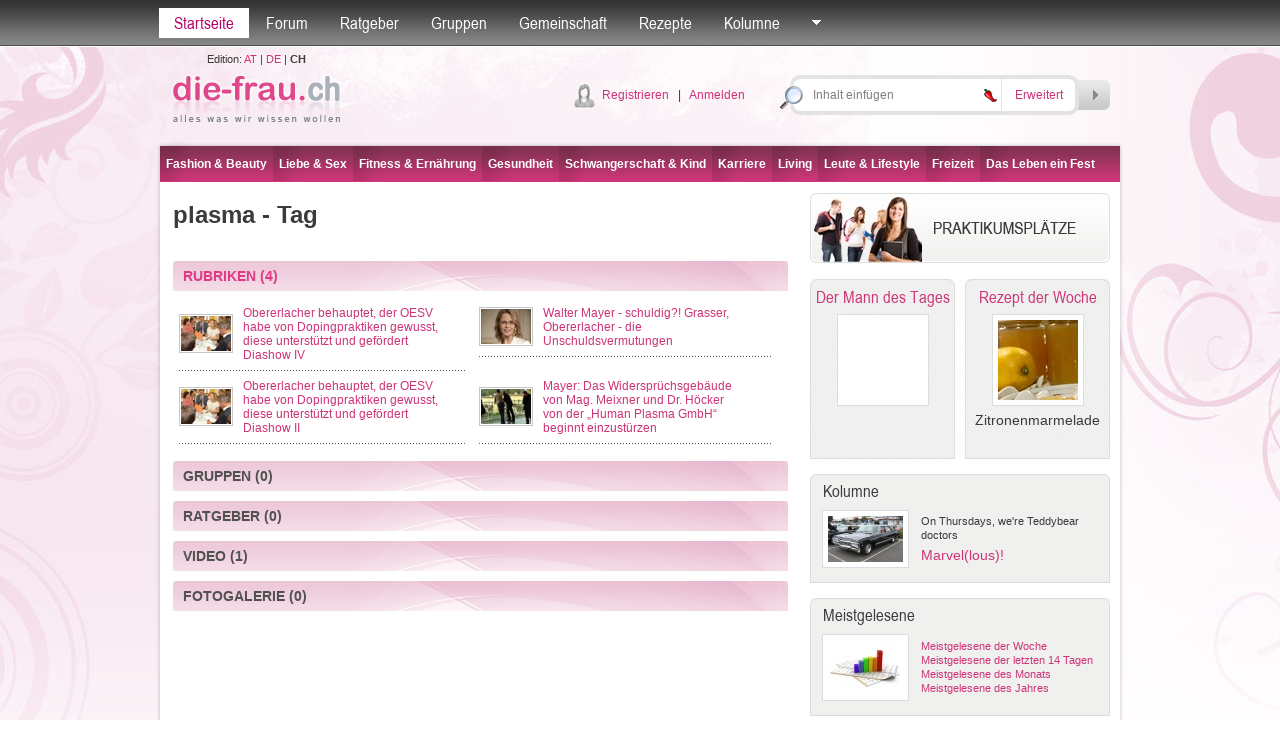

--- FILE ---
content_type: text/html; charset=utf-8
request_url: http://die-frau.ch/tag/plasma/8/1/6430
body_size: 55720
content:

<!DOCTYPE html PUBLIC "-//W3C//DTD XHTML 1.0 Transitional//EN" "http://www.w3.org/TR/xhtml1/DTD/xhtml1-transitional.dtd">

<html xmlns="http://www.w3.org/1999/xhtml">
<head id="Head1"><title>
	
plasma - Tag
-
die-frau.ch

</title>
<meta name="description" content="plasma, gekennzeichnet durch Tags, gekennzeichnete Artikel, Ratschläge aus der Beratungsstelle, nützliche Gruppen" />
<meta name="keywords" content="plasma, Artikel, Gruppen " />
<meta name="robots" content="all" /><meta name="author" content="search engines submission" /><meta http-equiv="Pragma" content="no-cache" /><meta http-equiv="no-cache" /><meta http-equiv="Expires" content="-1" /><meta http-equiv="Cache-Control" content="no-cache" /><link rel="stylesheet" href="/default.css?datum=&lt;%=now%>" type="text/css" /><link rel="stylesheet" href="/webfontkit/stylesheet.css?datum=&lt;%=now%>" type="text/css" charset="utf-8" /><link rel="shortcut icon" href="/favicon.ico" /><script type="text/javascript" src="/js/general.js"></script>
<script type="text/javascript" src="/js/swfobject3.js"></script>
<!--[if IE 6]>
<script src="/js/pngfix0.8a.js"></script>
<script>
  DD_belatedPNG.fix('img, input, div, td');
</script>
<![endif]-->

<!-- (C)2000-2007 Gemius SA - gemiusAudience / zena.hr / Pocetna -->
<script type="text/javascript">
var pp_gemius_identifier = new String('.XpLcGc5PAJlHBIFaIu4Ercc7zYkQlu1yK5Q0vyF.ab.n7');
</script>
<script type="text/javascript" src="http://www.die-frau.ch/xgemius.js"></script>
</head>
<body>
<form method="post" action="./6430?mode=tag&amp;ID=6430&amp;page=1&amp;type=8" onsubmit="javascript:return WebForm_OnSubmit();" id="form1">
<div class="aspNetHidden">
<input type="hidden" name="top1_ScriptManager1_HiddenField" id="top1_ScriptManager1_HiddenField" value="" />
<input type="hidden" name="__EVENTTARGET" id="__EVENTTARGET" value="" />
<input type="hidden" name="__EVENTARGUMENT" id="__EVENTARGUMENT" value="" />
<input type="hidden" name="__VIEWSTATE" id="__VIEWSTATE" value="/[base64]/Zv2PARBM7G9/UVYHcnFY62vB1n69Sg9uQqzrph7Y=" />
</div>

<script type="text/javascript">
//<![CDATA[
var theForm = document.forms['form1'];
if (!theForm) {
    theForm = document.form1;
}
function __doPostBack(eventTarget, eventArgument) {
    if (!theForm.onsubmit || (theForm.onsubmit() != false)) {
        theForm.__EVENTTARGET.value = eventTarget;
        theForm.__EVENTARGUMENT.value = eventArgument;
        theForm.submit();
    }
}
//]]>
</script>


<script src="/WebResource.axd?d=WB4d5o_rskXK_cqnHifk_YvXzfxPpdGVEY7rORhyANJXu4-XipOP0Y9acJuwMr5VFMw50d0DVDGHsP0pbY_8QCSwq9wYXi2rsv-AocS91a81&amp;t=635803038500000000" type="text/javascript"></script>


<script src="/ScriptResource.axd?d=7hApUyOp2F1Dsx0X8nhd6HSHcROgWVGIMor2LxHtOR_oRDfQ9O4pJqFWwMoCeJ8cTa5jHlzkBPxd3vFbSjrY_TLfuezkkIEYisW1mjQFG77mycDj0m0P0gwqmFhEVVePbUhqPfCtogmBZHiGGuCatOB67HvELl9j9JtJJ8REfys1&amp;t=ffffffffd1fec354" type="text/javascript"></script>
<script type="text/javascript">
//<![CDATA[
var __cultureInfo = {"name":"de-DE","numberFormat":{"CurrencyDecimalDigits":2,"CurrencyDecimalSeparator":",","IsReadOnly":true,"CurrencyGroupSizes":[3],"NumberGroupSizes":[3],"PercentGroupSizes":[3],"CurrencyGroupSeparator":".","CurrencySymbol":"€","NaNSymbol":"n. def.","CurrencyNegativePattern":8,"NumberNegativePattern":1,"PercentPositivePattern":1,"PercentNegativePattern":1,"NegativeInfinitySymbol":"-unendlich","NegativeSign":"-","NumberDecimalDigits":2,"NumberDecimalSeparator":",","NumberGroupSeparator":".","CurrencyPositivePattern":3,"PositiveInfinitySymbol":"+unendlich","PositiveSign":"+","PercentDecimalDigits":2,"PercentDecimalSeparator":",","PercentGroupSeparator":".","PercentSymbol":"%","PerMilleSymbol":"‰","NativeDigits":["0","1","2","3","4","5","6","7","8","9"],"DigitSubstitution":1},"dateTimeFormat":{"AMDesignator":"","Calendar":{"MinSupportedDateTime":"\/Date(-62135596800000)\/","MaxSupportedDateTime":"\/Date(253402297199999)\/","AlgorithmType":1,"CalendarType":1,"Eras":[1],"TwoDigitYearMax":2029,"IsReadOnly":true},"DateSeparator":".","FirstDayOfWeek":1,"CalendarWeekRule":2,"FullDateTimePattern":"dddd, d. MMMM yyyy HH:mm:ss","LongDatePattern":"dddd, d. MMMM yyyy","LongTimePattern":"HH:mm:ss","MonthDayPattern":"dd MMMM","PMDesignator":"","RFC1123Pattern":"ddd, dd MMM yyyy HH\u0027:\u0027mm\u0027:\u0027ss \u0027GMT\u0027","ShortDatePattern":"dd.MM.yyyy","ShortTimePattern":"HH:mm","SortableDateTimePattern":"yyyy\u0027-\u0027MM\u0027-\u0027dd\u0027T\u0027HH\u0027:\u0027mm\u0027:\u0027ss","TimeSeparator":":","UniversalSortableDateTimePattern":"yyyy\u0027-\u0027MM\u0027-\u0027dd HH\u0027:\u0027mm\u0027:\u0027ss\u0027Z\u0027","YearMonthPattern":"MMMM yyyy","AbbreviatedDayNames":["So","Mo","Di","Mi","Do","Fr","Sa"],"ShortestDayNames":["So","Mo","Di","Mi","Do","Fr","Sa"],"DayNames":["Sonntag","Montag","Dienstag","Mittwoch","Donnerstag","Freitag","Samstag"],"AbbreviatedMonthNames":["Jan","Feb","Mrz","Apr","Mai","Jun","Jul","Aug","Sep","Okt","Nov","Dez",""],"MonthNames":["Januar","Februar","März","April","Mai","Juni","Juli","August","September","Oktober","November","Dezember",""],"IsReadOnly":true,"NativeCalendarName":"Gregorianischer Kalender","AbbreviatedMonthGenitiveNames":["Jan","Feb","Mrz","Apr","Mai","Jun","Jul","Aug","Sep","Okt","Nov","Dez",""],"MonthGenitiveNames":["Januar","Februar","März","April","Mai","Juni","Juli","August","September","Oktober","November","Dezember",""]},"eras":[1,"n. Chr.",null,0]};//]]>
</script>

<script src="/ScriptResource.axd?d=KmTD6ZiErR6tJhdcO2ZkHGTUWy7pYpT01cSPB-TdigMsSna6pEkGsIli5jED-1Fqz9tp21_KP7dNlDns-06C9OuxWtxzN5IIEmK8XosGFda8VDQ1Y_HujQ1dyaVuGWIM0&amp;t=f2cd5c5" type="text/javascript"></script>
<script src="/ScriptResource.axd?d=w4uAoj7WEgW7_enhrq_07vendihjiejfRzrkCNYhCyIW3sQNZlC3FLzQ7kWxnho-KLtsVVL3lhCRxGnpUZAKpQHNbIiPSY0nxBZjvfrh3Fg7ZEJpa8pCSeVhr7X0hNpmmkB5WDmw8PdEUN-_RtkHZQ2&amp;t=f2cd5c5" type="text/javascript"></script>
<script src="/search.aspx?_TSM_HiddenField_=top1_ScriptManager1_HiddenField&amp;_TSM_CombinedScripts_=%3b%3bAjaxControlToolkit%2c+Version%3d4.1.40412.0%2c+Culture%3dneutral%2c+PublicKeyToken%3d28f01b0e84b6d53e%3ade%3aacfc7575-cdee-46af-964f-5d85d9cdcf92%3ade1feab2%3af9cec9bc%3a35576c48" type="text/javascript"></script>
<script type="text/javascript">
//<![CDATA[
function WebForm_OnSubmit() {
null;if (typeof(ValidatorOnSubmit) == "function" && ValidatorOnSubmit() == false) return false;
return true;
}
//]]>
</script>

<div class="aspNetHidden">

	<input type="hidden" name="__VIEWSTATEGENERATOR" id="__VIEWSTATEGENERATOR" value="BBBC20B8" />
	<input type="hidden" name="__PREVIOUSPAGE" id="__PREVIOUSPAGE" value="_qTBGvJ3Zdl7ubmz9SNVsK4BS8WMbsCOLYYV8VkT14R7P3Cb4GUlj0fhxkHoCpVmELN73DozKwxj4Rtsa2ZGHsoPJP20LgagFkTwzNawoaU1" />
	<input type="hidden" name="__EVENTVALIDATION" id="__EVENTVALIDATION" value="/[base64]" />
</div>


<script src="/js/mootools-core-1.3.2-full-compat-yc.js" type="text/javascript"></script>
<script src="/js/mootools-1.2-more.js" type="text/javascript"></script>
<script src="/js/slimbox.js" type="text/javascript"></script>
<link rel="stylesheet" href="/slimbox.css?datum=30.01.2026 12:52:01" type="text/css" media="screen" />
<script src="/js/SqueezeBox.js" type="text/javascript"></script>
<link href="/images/SqueezeBox/SqueezeBox.css?datum=30.01.2026 12:52:01" rel="stylesheet" type="text/css" />
<script type="text/javascript">
var delayhide
var ie4 = document.all
var ns6 = document.getElementById && !document.all

function pokazi(id, e) {
sakrij_sve()
if (window.event) event.cancelBubble = true
else if (e.stopPropagation) e.stopPropagation()
clearhidemenu()
$('submeni_' + id).setStyle("visibility", "visible");
var el = $("submeni_" + id);
var poz = 0;
if (id == 'searches' || id== 'forum_favoriti') {
poz = -150;
var coord = new Array(0, 0);
coord = findPos($("top1_link_" + id));
el.style.left = (coord[0, 0] + poz - 15) + "px";
el.style.top = (coord[0, 1] + 25) + "px";
} else {
if (id == 'ostalo') { poz = -50; };
var ie7 = false;
if (navigator.appVersion.search("MSIE 7.0") > 0) { ie7 = true; }
var dodatak_ie7_left = 0;
var dodatak_ie7_top = 0;
if (ie7) {
dodatak_ie7_left = $("top1_link_" + id).offsetParent.offsetLeft;
dodatak_ie7_top = $("top1_link_" + id).offsetParent.offsetTop;
};
el.style.left = (dodatak_ie7_left + $("top1_link_" + id).offsetLeft + poz - 4) + "px";
el.style.top = (dodatak_ie7_top + $("top1_link_" + id).offsetTop + 30) + "px";
};  
}

function sakrij() {
if (ie4 || ns6)
delayhide = setTimeout("sakrij_sve()", 500);
}

function contains_ns6(a, b) {
while (b.parentNode)
if ((b = b.parentNode) == a)
return true;
return false;
}

function dynamichide(e) {
if (ie4)
sakrij()
else if (ns6 && e.currentTarget != e.relatedTarget && !contains_ns6(e.currentTarget, e.relatedTarget))
sakrij()
}

function clearhidemenu() {
if (typeof delayhide != "undefined") {
clearTimeout(delayhide)
}
}

function sakrij_sve() {
$$('div[id^=submeni_]').setStyle("visibility", "hidden");
}
</script>

<script type="text/javascript">
//<![CDATA[
Sys.WebForms.PageRequestManager._initialize('top1$ScriptManager1', 'form1', [], [], [], 90, '');
//]]>
</script>



<script type="text/javascript">
window.addEvent('domready', function () {
SqueezeBox.assign($$('a.boxed'), {
parse: 'rel'
});

});
</script>
<div class="topbarWrapper">
<div class="topbar" id="div_topbar">
<p><a id="top1_link_naslovna" class="active" href="http://die-frau.ch">Startseite</a></p>

<p>
<a id="top1_link_forum" onmouseover="javascript:pokazi(&#39;forum&#39;,event)" onmouseout="javascript:sakrij();" href="/Forum">Forum</a></p>
<p>
<a id="top1_link_savjetovaliste" onmouseover="javascript:pokazi(&#39;savjetovaliste&#39;,event)" onmouseout="javascript:sakrij();" href="/ratgeber">Ratgeber</a></p>
<p>
<a id="top1_link_grupe" onmouseover="javascript:pokazi(&#39;grupe&#39;,event)" onmouseout="javascript:sakrij();" href="/gruppen">Gruppen</a></p>

<p>
<a id="top1_link_zajednica" onmouseover="javascript:pokazi(&#39;zajednica&#39;,event)" onmouseout="javascript:sakrij();" href="/user_profiles.aspx">Gemeinschaft</a></p>
<p>
<a id="top1_link_recepti" href="/rezepte">Rezepte</a></p>

<p>
<a id="top1_link_kolumne" onmouseover="javascript:pokazi(&#39;kolumne&#39;,event)" onmouseout="javascript:sakrij();" href="../../../../#">Kolumne</a></p>

<p>
<a href="#" id="top1_link_ostalo" onmouseover="javascript:pokazi('ostalo',event);" onmouseout="javascript:sakrij();">
<img src="/img/topbarArrow.gif" alt="" /></a></p>


<div id="submeni_forum" onmouseover="clearhidemenu()" onmouseout="dynamichide(event);" class="dropWrapper forum">
<div class="dropBodyWide">
<table cellspacing="0" cellpadding="0" class="dropTable">
<span id="top1_ti1_lbl_aktivnosti_forum"><tr><th><div class='dropTable_th_div'><div class='DivOverflowThumb38'><a href='http://die-frau.ch/profil/claudiaw'><img  src='/images/avatari/avatar_f_005.jpg' width='36' height='36' alt='claudiaw' border='0' class='dropTable_th_div_img' /></a></div></div></th><td><div>29.01.2026 08:53:16 <a href='http://die-frau.ch/profil/claudiaw'>claudiaw</a> hat ein Thema kommentiert <a href='/forum/direct_post.aspx?pid=916&tid=71'>Fensterbank Gestaltung?</a>: F&uuml;r die Fensterbank wirken wenige, daf&uuml;r passende Deko-Teile am besten: 2&ndash;3 Pflanzen in &auml;hnlichen T&ouml;pfen, eine kleine Schale/Kerze und ggf. ein Buch/Stein f&uuml;r Struktur. Wer&rsquo;s pers&ouml;nlicher mag: kleine DIY-Projekte wie Holzschnitzerei lernen und eine selbstgemachte Figur dazustellen.



&nbsp;

&nbsp;




&nbsp;</div></td></tr><tr><th><div class='dropTable_th_div'><div class='DivOverflowThumb38'><a href='http://die-frau.ch/profil/blehhan'><img  src='/images/avatari/avatar_f_016.jpg' width='36' height='36' alt='blehhan' border='0' class='dropTable_th_div_img' /></a></div></div></th><td><div>04.01.2026 09:08:58 <a href='http://die-frau.ch/profil/blehhan'>blehhan</a> hat ein Thema kommentiert <a href='/forum/direct_post.aspx?pid=915&tid=138'>PR/Pressemitteilung:Gruenhoch3: Draußen zuhause – wenn aus dem Garten ein Lebensraum wird</a>: Was mir bei kartenlegen-g&uuml;nstig&nbsp;xn--kartenlegen-gnstig-y6b.ch/ besonders gefallen hat, ist die gro&szlig;e Auswahl an Beratern mit unterschiedlichen Schwerpunkten. Ich hatte Fragen zu Beruf und pers&ouml;nlicher Entwicklung und konnte gezielt jemanden ausw&auml;hlen, der genau darauf spezialisiert ist. Das Gespr&auml;ch war klar, empathisch und &uuml;berraschend treffend, ohne mir etwas einzureden. F&uuml;r mich ist das eine gute Anlaufstelle, wenn man Orientierung sucht, ohne gleich viel Geld auszugeben.</div></td></tr><tr><th><div class='dropTable_th_div'><div class='DivOverflowThumb38'><a href='http://die-frau.ch/profil/jeanette'><img  src='/images/avatari/avatar_f_020.jpg' width='36' height='36' alt='jeanette' border='0' class='dropTable_th_div_img' /></a></div></div></th><td><div>03.01.2026 17:46:52 <a href='http://die-frau.ch/profil/jeanette'>jeanette</a> hat ein Thema kommentiert <a href='/forum/direct_post.aspx?pid=914&tid=67'>Lebensmittel, die Sie beim Abnehmen unterstützen (1)</a>: &nbsp;Schon mal mit Chia versucht. Nehme ich seit einiger Zeit zum Fr&uuml;hst&uuml;ck, zusammen mit Obst und N&uuml;ssen. Wie Du unter vitaminexpress.org nachlesen kann,&nbsp; k&ouml;nnen Chiasamen beim Abnehmen unterst&uuml;tzen, da sie durch Ballaststoffe, Eiwei&szlig; und Fett lange satt machen, Hei&szlig;hunger reduzieren und die Verdauung f&ouml;rdern, aber sie sind kein Wundermittel, sondern wirken nur in Kombination mit einer ausgewogenen Ern&auml;hrung und einem Kaloriendefizit. Das man widerum am besten mit viel Bewegung erreicht</div></td></tr><tr><th><div class='dropTable_th_div'><div class='DivOverflowThumb38'><a href='http://die-frau.ch/profil/derzhavceva'><img  src='/images/avatari/avatar_f_004.jpg' width='36' height='36' alt='derzhavceva' border='0' class='dropTable_th_div_img' /></a></div></div></th><td><div>23.12.2025 18:36:18 <a href='http://die-frau.ch/profil/derzhavceva'>derzhavceva</a> hat ein neues Thema im Forum gestartet: <a href='/forum/thema/wo_kann_man_preiswerte_potenzpillen_kaufen/1/141'>Wo kann man preiswerte Potenzpillen kaufen?</a></div></td></tr></span>
</table>
<div class="dropBottomLinkWide dropBottomLinkRight">

<a href="/Forum/forum_search.aspx">
Suche</a>

| <a href="/Forum">Weiter nach Forum</a></div>
</div>
<div class="dropBottomWide">
&nbsp;</div>
</div>
<div id="submeni_savjetovaliste" onmouseover="clearhidemenu()" onmouseout="dynamichide(event);" class="dropWrapper forum">
<div class="dropBodyWide">
<table cellspacing="0" cellpadding="0" class="dropTable">
<span id="top1_ti1_lbl_aktivnosti_savjetovaliste"><tr><th><div class='dropTable_th_div'><div class='DivOverflowThumb38'><img src='/images/avatar_gost.gif' alt='' border='0' width='36' class='dropTable_th_div_img' /></div></div></th><td><div>12.08.2014 12:48:08 <a href='http://die-frau.ch/profil/'></a> neuer Ratgeber Antwort <a href='/ratgeber/frage/wie_lange_soll_kann_man_stillen/1/7'>Wie lange soll/kann man stillen?</a>: Lesen Sie dazu am besten den ausführlichen Artikel</div></td></tr></span>
</table>
<div class="dropBottomLinkWide dropBottomLinkRight">

<a href="/ratgeber">
Weiter nach Ratgeber</a></div>
</div>
<div class="dropBottomWide">
&nbsp;</div>
</div>
<div id="submeni_grupe" onmouseover="clearhidemenu()" onmouseout="dynamichide(event);" class="dropWrapper forum">
<div class="dropBodyWide">
<table cellspacing="0" cellpadding="0" class="dropTable">

<tr>
<th>
<div class="dropTable_th_div">
<div class="DivOverflowThumb38">
<a href="/gruppe/all_around_the_world/3">
<img  src='/images/avatari/avatar_group_28.jpg' width='36' height='36' alt="All around the world"
class="dropTable_th_div_img" /></a></div>
</div>
</th>
<td>
<div>
<a href="/gruppe/all_around_the_world/3">
All around the world</a><br />
Wenn für dich Reisen, Entdecken neuer Länder und deren Kulturen, Besuchen atemberaubender Sehenswürdigkeiten, neue Leute kennenlernen und einfach etwas von der Welt zu sehen, das größte ist, bist du hier genau richtig...
</div>
</td>
</tr>

<tr>
<th>
<div class="dropTable_th_div">
<div class="DivOverflowThumb38">
<a href="/gruppe/musiker/5">
<img  src='/images/upload/group_5.jpg' width='36' height='36' alt="Musiker"
class="dropTable_th_div_img" /></a></div>
</div>
</th>
<td>
<div>
<a href="/gruppe/musiker/5">
Musiker</a><br />
Für alle die Musik in all ihren Facetten lieben
</div>
</td>
</tr>

<tr>
<th>
<div class="dropTable_th_div">
<div class="DivOverflowThumb38">
<a href="/gruppe/news_update/4">
<img  src='/images/upload/group_4.jpg' width='48' height='36' alt="News Update"
class="dropTable_th_div_img" /></a></div>
</div>
</th>
<td>
<div>
<a href="/gruppe/news_update/4">
News Update</a><br />
Für alle, die gerne unterwegs sind!
</div>
</td>
</tr>

<tr>
<th>
<div class="dropTable_th_div">
<div class="DivOverflowThumb38">
<a href="/gruppe/buchclub/2">
<img  src='/images/avatari/avatar_group_32.jpg' width='36' height='36' alt="Buchclub"
class="dropTable_th_div_img" /></a></div>
</div>
</th>
<td>
<div>
<a href="/gruppe/buchclub/2">
Buchclub</a><br />
Für alle Literaturfans
</div>
</td>
</tr>

</table>
<div class="dropBottomLinkWide dropBottomLinkRight">
<a href="/gruppen">
Weiter nach Gruppen</a></div>
</div>
<div class="dropBottomWide">
&nbsp;</div>
</div>
<div id="submeni_proizvodi" onmouseover="clearhidemenu()" onmouseout="dynamichide(event);" class="dropWrapper forum">
<div class="dropBodyWide">
<table cellspacing="0" cellpadding="0" class="dropTable">

</table>
<div class="dropBottomLinkWide dropBottomLinkRight">
<a href="/produkte">
Weiter nach Produkte</a></div>
</div>
<div class="dropBottomWide">
&nbsp;</div>
</div>
<div id="submeni_zajednica" onmouseover="clearhidemenu()" onmouseout="dynamichide(event);"
class="dropWrapper forum">
<div class="dropBodyWide">
<table cellspacing="0" cellpadding="0" class="dropTable">

<tr>
<th>
<div class='dropTable_th_div'><div class='DivOverflowThumb38'><a href='http://die-frau.ch/profil/leseratte'><img  src='/images/avatari/user_avatar_20.jpg' width='36' height='36' alt='leseratte' border='0' class='dropTable_th_div_img' /></a></div></div>
</th>
<td>
Blog: <a href='http://die-frau.ch/profil/leseratte'>leseratte</a><br><a href='/blogs.aspx?user_ID=20'>Dakota Lane- Gothic Lolita- A Mystical Thriller</a>
</td>
</tr>

<tr>
<th>
<div class='dropTable_th_div'><div class='DivOverflowThumb38'><a href='http://die-frau.ch/profil/leseratte'><img  src='/images/avatari/user_avatar_20.jpg' width='36' height='36' alt='leseratte' border='0' class='dropTable_th_div_img' /></a></div></div>
</th>
<td>
Blog: <a href='http://die-frau.ch/profil/leseratte'>leseratte</a><br><a href='/blogs.aspx?user_ID=20'>Leseblog</a>
</td>
</tr>

<tr>
<th>
<div class='dropTable_th_div'><div class='DivOverflowThumb38'><a href='http://die-frau.ch/profil/clarine230'><img  src='/images/avatari/avatar_zena.gif' width='36' height='36' alt='clarine230' border='0' class='dropTable_th_div_img' /></a></div></div>
</th>
<td>
Profil<br><a href='http://die-frau.ch/profil/clarine230'>clarine230</a>
</td>
</tr>

<tr>
<th>
<div class='dropTable_th_div'><div class='DivOverflowThumb38'><a href='http://die-frau.ch/profil/tariaa'><img  src='/images/avatari/avatar_f_099.jpg' width='36' height='36' alt='tariaa' border='0' class='dropTable_th_div_img' /></a></div></div>
</th>
<td>
Blog: <a href='http://die-frau.ch/profil/tariaa'>tariaa</a><br><a href='/blogs.aspx?user_ID=146'>Gesundheit für Frauen</a>
</td>
</tr>

</table>
<div class="dropBottomLinkWide dropBottomLinkRight">
<a href="/user_profiles.aspx">Weiter nach Gemeinschaft</a></div>
</div>
<div class="dropBottomWide">
&nbsp;</div>
</div>
<div id="submeni_kolumne" onmouseover="clearhidemenu()" onmouseout="dynamichide(event);" class="dropOstaloWrapper"
style="visibility: hidden;">
<div class="dropBody">
<span id="top1_ti1_lbl_kolumne"><div class='first'><a href='http://die-frau.ch/rubrik/on_thursdays_we_re_teddybear_doctors/0/16'>On Thursdays, we're Teddybear doctors</a></div><div><a href='http://die-frau.ch/rubrik/wahl_des_besten_sperma_-_was_ist_ein_guter_vater/0/14'>Wahl des besten Sperma - Was ist ein guter Vater?</a></div><div><a href='http://die-frau.ch/rubrik/alles_bestens_auf_der_venus/0/10'>Alles bestens auf der Venus</a></div><div><a href='http://die-frau.ch/rubrik/in_jedem_steckt_ein_talent_entdecke_dich_selbst/0/11'>In jedem steckt ein Talent. Entdecke dich selbst.</a></div><div><a href='http://die-frau.ch/rubrik/der_harte_weg_zur_traumfigur/0/12'>Der harte Weg zur Traumfigur</a></div></span>
</div>
<div class="dropBottom">
&nbsp;</div>
</div>
<div id="submeni_webshop" onmouseover="clearhidemenu()" onmouseout="dynamichide(event);" class="dropOstaloWrapper"
style="visibility: hidden;">
<div class="dropBody">
<div class="first">
<a href="/webshop/blagajna.aspx"
rel="nofollow">Košarica</a></div>
<div>
<a href="/webshop/poslane.aspx"
rel="nofollow">Moje narudžbe</a></div>
<div>
<a href="/webshop/uvjeti.aspx"
rel="nofollow">Uvjeti naručivanja</a></div>

</div>
<div class="dropBottom">
&nbsp;</div>
</div>
<div id="submeni_ostalo" onmouseover="clearhidemenu()" onmouseout="dynamichide(event);"
class="dropOstaloWrapper" style="visibility: hidden;">
<div class="dropBody">
<div class="first">
<a href="/blogs.aspx">
Blogs</a></div>

<div>
<a href="/fotogalerie">
Fotogalerie</a></div>
<div>
<a href="/tests">
Tests</a></div>
<div>
<a href="/umfragen">
Umfragen</a></div>

<div>
<a href="/starspy">
Star Spy</a></div>


<div>
<a href="/hot-or-drop">
Hot or Drop</a></div>



<div>
<a href="/video">
Video</a></div>
<div>
<a href="/bmi-kalkulator">
BMI-Kalkulator</a></div>
<div>
<a href="/monatsregel-kalender">
Monatsregel-Kalender</a></div>
<div>
<a href="/der-mann-des-tages">
Der Mann des Tages</a></div>

<div>
<a href="/tags">
Tags</a></div>





</div>
<div class="dropBottom">
&nbsp;</div>
</div>
<div id="submeni_ponude" onmouseover="clearhidemenu()" onmouseout="dynamichide(event);"
class="dropOstaloWrapper" style="visibility: hidden;">
<div class="dropBody">
<div class="first">
<a href="/moji-kuponi.aspx" rel="nofollow">Moji kuponi</a></div>
<div><a href="/usluga_uvjeti.aspx">Uvjeti prodaje</a></div>
</div>
<div class="dropBottom">
&nbsp;</div>
</div>
</div>
</div>


<div id="submeni_searches" onmouseover="clearhidemenu()" onmouseout="dynamichide(event);" class="dropWrapper forum">
<div class="dropBodyWide">
<p id="top1_seo2_c2" class="tag_cloud" align="center"><a href="http://die-frau.ch/schwangerschaft.htm" title="schwangerschaft" class="Item_tag1">schwangerschaft</a>
&nbsp;<a href="http://die-frau.ch/hair.htm" title="hair" class="Item_tag2">hair</a>
&nbsp;<a href="http://die-frau.ch/hobby.htm" title="hobby" class="Item_tag4">hobby</a>
&nbsp;<a href="http://die-frau.ch/beauty.htm" title="beauty" class="Item_tag2">beauty</a>
&nbsp;<a href="http://die-frau.ch/liebe.htm" title="liebe" class="Item_tag2">liebe</a>
&nbsp;<a href="http://die-frau.ch/baby.htm" title="baby" class="Item_tag1">baby</a>
&nbsp;<a href="http://die-frau.ch/geld.htm" title="geld" class="Item_tag6">geld</a>
&nbsp;<a href="http://die-frau.ch/film.htm" title="film" class="Item_tag1">film</a>
&nbsp;<a href="http://die-frau.ch/make-up.htm" title="make-up" class="Item_tag7">make-up</a>
&nbsp;<a href="http://die-frau.ch/business.htm" title="business" class="Item_tag7">business</a>
&nbsp;<a href="http://die-frau.ch/singlelife.htm" title="singlelife" class="Item_tag4">singlelife</a>
&nbsp;<a href="http://die-frau.ch/living.htm" title="living" class="Item_tag6">living</a>
&nbsp;<a href="http://die-frau.ch/geist.htm" title="geist" class="Item_tag4">geist</a>
&nbsp;<a href="http://die-frau.ch/frauengesundheit.htm" title="frauengesundheit" class="Item_tag7">frauengesundheit</a>
&nbsp;<a href="http://die-frau.ch/sport.htm" title="sport" class="Item_tag1">sport</a>
&nbsp;<a href="http://die-frau.ch/bühne.htm" title="bühne" class="Item_tag7">b&#252;hne</a>
&nbsp;<a href="http://die-frau.ch/trends.htm" title="trends" class="Item_tag4">trends</a>
&nbsp;<a href="http://die-frau.ch/kind.htm" title="kind" class="Item_tag1">kind</a>
&nbsp;<a href="http://die-frau.ch/musik.htm" title="musik" class="Item_tag6">musik</a>
&nbsp;<a href="http://die-frau.ch/gesundheit.htm" title="gesundheit" class="Item_tag6">gesundheit</a>
&nbsp;<a href="http://die-frau.ch/fitness.htm" title="fitness" class="Item_tag5">fitness</a>
&nbsp;<a href="http://die-frau.ch/literatur.htm" title="literatur" class="Item_tag1">literatur</a>
&nbsp;<a href="http://die-frau.ch/sex.htm" title="sex" class="Item_tag7">sex</a>
&nbsp;<a href="http://die-frau.ch/technik.htm" title="technik" class="Item_tag7">technik</a>
&nbsp;<a href="http://die-frau.ch/haustiere.htm" title="haustiere" class="Item_tag7">haustiere</a>
&nbsp;<a href="http://die-frau.ch/highlights.htm" title="highlights" class="Item_tag6">highlights</a>
&nbsp;<a href="http://die-frau.ch/partnerschaft.htm" title="partnerschaft" class="Item_tag1">partnerschaft</a>
&nbsp;<a href="http://die-frau.ch/kinder.htm" title="kinder" class="Item_tag5">kinder</a>
&nbsp;<a href="http://die-frau.ch/kunst.htm" title="kunst" class="Item_tag1">kunst</a>
&nbsp;<a href="http://die-frau.ch/kultur.htm" title="kultur" class="Item_tag1">kultur</a>
&nbsp;<a href="http://die-frau.ch/ernährung.htm" title="ernährung" class="Item_tag7">ern&#228;hrung</a>
&nbsp;<a href="http://die-frau.ch/körper.htm" title="körper" class="Item_tag5">k&#246;rper</a>
&nbsp;<a href="http://die-frau.ch/wirtschaft.htm" title="wirtschaft" class="Item_tag4">wirtschaft</a>
&nbsp;<a href="http://die-frau.ch/fashion.htm" title="fashion" class="Item_tag1">fashion</a>
&nbsp;<a href="http://die-frau.ch/gartenideen.htm" title="gartenideen" class="Item_tag6">gartenideen</a>
&nbsp;<a href="http://die-frau.ch/skin.htm" title="skin" class="Item_tag1">skin</a>
&nbsp;<a href="http://die-frau.ch/bildende-kunst.htm" title="bildende-kunst" class="Item_tag7">bildende-kunst</a>
&nbsp;<a href="http://die-frau.ch/reise.htm" title="reise" class="Item_tag7">reise</a>
&nbsp;<a href="http://die-frau.ch/job.htm" title="job" class="Item_tag2">job</a>
&nbsp;<a href="http://die-frau.ch/freizeit.htm" title="freizeit" class="Item_tag7">freizeit</a>
&nbsp;<a href="http://die-frau.ch/wohnen.htm" title="wohnen" class="Item_tag6">wohnen</a>
&nbsp;</p>
</div>
<div class="dropBottomWide">&nbsp;</div>
</div>
<div class="header" id="header_div">
    
        <div class="logo">
            <table cellpadding="0" cellspacing="0">
                <tr>
                    <td align="center" class="txtSmaller">
                        <div style="margin: 5px 0;">
                            Edition: 
                            <span id="top1_lbl_edicije"><a href='http://die-frau.com' target='_blank'>AT</a> | <a href='http://die-frau.de' target='_blank'>DE</a> | <b>CH</b></span>
                        </div>
                    </td>
                </tr>
                <tr>
                    <td>
                        <a href="/">
                            <img src="/img/logo.png" alt="die-frau.ch"
                                style="margin: 1px 0;" /></a>
                    </td>
                </tr>
            </table>
        </div>
    
<div class="headerMiddle">

<div class="userLogin"><img src="/img/icon_user.png" alt="" /> 
<a href="/register.aspx">
Registrieren</a>&nbsp;&nbsp;&nbsp;|&nbsp;&nbsp;&nbsp;<a
href="/login.aspx" class="boxed" rel="{handler:'iframe',size:{x:450,y:350}}">Anmelden</a></div>

<table cellspacing="0" cellpadding="0">
<tr>
<th>
<div>
</div>
</th>
</tr>
</table>
</div>
<div class="search">
<table cellspacing="0" cellpadding="0">
<tr>
<td>
<input name="top1$upit" type="text" id="top1_upit" onClick="javascript: this.value=&#39;&#39;" class="searchbox" onkeydown="if(event.which || event.keyCode){if ((event.which == 13) || (event.keyCode == 13)) {document.getElementById(&#39;top1_search_button&#39;).click();return false;}} else {return true}; " /><span id="top1_rf1" style="visibility:hidden;"></span><input type="hidden" name="top1$TBWE2_ClientState" id="top1_TBWE2_ClientState" />
</td>
<td style="padding-right: 3px;">
<a id="top1_link_searches" onmouseover="javascript:pokazi(&#39;searches&#39;,event)" onmouseout="javascript:sakrij();">
<img src="/images/topic_hot.png" alt="Meistgesuchte Begriffe" />
</a>
</td>
<td style="border-left: 1px solid #e3e3e3; padding: 0 0 0 12px;">
<a href="/search.aspx">
Erweitert</a>
</td>
<td style="padding: 0 0 0 15px;">
<div id="top1_search_buttonDiv2" style="display: none;">
<img src="/images/ajax-loader2.gif" alt="" width="30px" height="8px" class="search_img" />
</div><div id="top1_search_buttonDiv1" style="display: block;">
<input type="image" name="top1$search_button" id="top1_search_button" class="searchbtn search_img" src="/img/icon_search.png" onclick="javascript:ToggleButton(this, &#39;val_search&#39;);WebForm_DoPostBackWithOptions(new WebForm_PostBackOptions(&quot;top1$search_button&quot;, &quot;&quot;, true, &quot;val_search&quot;, &quot;&quot;, false, false))" />
</div>
</td>
</tr>
</table>
</div>
</div>






<div class="mainMenuWrapper">
<div class="mainMenu">
<span id="top1__fefc6c5663b518fc_lbl_rubrike"><p id='mr_1' style='padding: 11px 6px 10px;'><a href='/rubrik/fashion_beauty/1'>Fashion & Beauty</a></p><p id='mr_12' style='padding: 11px 6px 10px;'><a href='/rubrik/liebe_sex/12'>Liebe & Sex</a></p><p id='mr_2' style='padding: 11px 6px 10px;'><a href='/rubrik/fitness_ernaehrung/2'>Fitness & Ernährung</a></p><p id='mr_3' style='padding: 11px 6px 10px;'><a href='/rubrik/gesundheit/3'>Gesundheit</a></p><p id='mr_16' style='padding: 11px 6px 10px;'><a href='/rubrik/schwangerschaft_kind/16'>Schwangerschaft & Kind</a></p><p id='mr_20' style='padding: 11px 6px 10px;'><a href='/rubrik/karriere/20'>Karriere</a></p><p id='mr_24' style='padding: 11px 6px 10px;'><a href='/rubrik/living/24'>Living</a></p><p id='mr_42' style='padding: 11px 6px 10px;'><a href='/rubrik/leute_lifestyle/42'>Leute & Lifestyle</a></p><p id='mr_28' style='padding: 11px 6px 10px;'><a href='/rubrik/freizeit/28'>Freizeit</a></p><p id='mr_32' style='padding: 11px 6px 10px;'><a href='/rubrik/das_leben_ein_fest/32'>Das Leben ein Fest</a></p></span>
</div>
</div>
<script type="text/javascript">
window.addEvent('domready', function () {
var accordion = new Accordion($$('.toggler'), $$('.AccElement'), {
opacity: 0,
alwaysHide: false,
onActive: function (toggler, element) {
toggler.addClass('AccActivePanel');
},
onBackground: function (toggler, element) {
toggler.removeClass('AccActivePanel');
}
});
});
</script>
<div class="middleWrapper">
<div class="middle">
<div class="main">
<div class="pageContent">
<h1>
<b>
plasma - Tag</b></h1>



<br />
<div id="accordion" style="width: 100%;">
<h3 class="toggler">
Rubriken<span id="lbl_clanci_ukupno"> (4)</span></h3>
<div class="AccElement">
<br />
<table id="dl_clanci" cellspacing="0" style="border-style:None;width:100%;border-collapse:collapse;">
	<tr>
		<td align="left" valign="top" style="width:50%;">
<table class="boxItem" width="90%" cellspacing="0" cellpadding="0">
<tbody>
<tr>
<td>
<div class="thn">
<a href="/artikel/wissen_erfolg/obererlacher_behauptet_der_oesv_habe_von_dopingpraktiken_gewusst_diese_unterstuetzt_und_gefoerdert_diashow_iv/4736">
<img src="/images/clanci/4736_thumb.jpg" alt="Obererlacher behauptet, der OESV habe von Dopingpraktiken gewusst, diese unterstützt und gefördert Diashow IV"
width="50" height="35" /></a>
</div>
</td>
<td width="215">
<a href="/artikel/wissen_erfolg/obererlacher_behauptet_der_oesv_habe_von_dopingpraktiken_gewusst_diese_unterstuetzt_und_gefoerdert_diashow_iv/4736">
Obererlacher behauptet, der OESV habe von Dopingpraktiken gewusst, diese unterstützt und gefördert Diashow IV</a>
</td>
</tr>
</tbody>
</table>
<div class="formDivider2" />
</td><td>
<td>
&nbsp;&nbsp;
</td>
</td><td align="left" valign="top" style="width:50%;">
<table class="boxItem" width="90%" cellspacing="0" cellpadding="0">
<tbody>
<tr>
<td>
<div class="thn">
<a href="/artikel/wissen_erfolg/walter_mayer_-_schuldig_grasser_obererlacher_-_die_unschuldsvermutungen/4733">
<img src="/images/clanci/4733_thumb.jpg" alt="Walter Mayer - schuldig?! Grasser, Obererlacher - die Unschuldsvermutungen"
width="50" height="35" /></a>
</div>
</td>
<td width="215">
<a href="/artikel/wissen_erfolg/walter_mayer_-_schuldig_grasser_obererlacher_-_die_unschuldsvermutungen/4733">
Walter Mayer - schuldig?! Grasser, Obererlacher - die Unschuldsvermutungen</a>
</td>
</tr>
</tbody>
</table>
<div class="formDivider2" />
</td><td>
<td>
&nbsp;&nbsp;
</td>
</td>
	</tr><tr>
		<td align="left" valign="top" style="width:50%;">
<table class="boxItem" width="90%" cellspacing="0" cellpadding="0">
<tbody>
<tr>
<td>
<div class="thn">
<a href="/artikel/wissen_erfolg/obererlacher_behauptet_der_oesv_habe_von_dopingpraktiken_gewusst_diese_unterstuetzt_und_gefoerdert_diashow_ii/4735">
<img src="/images/clanci/4735_thumb.jpg" alt="Obererlacher behauptet, der OESV habe von Dopingpraktiken gewusst, diese unterstützt und gefördert Diashow II"
width="50" height="35" /></a>
</div>
</td>
<td width="215">
<a href="/artikel/wissen_erfolg/obererlacher_behauptet_der_oesv_habe_von_dopingpraktiken_gewusst_diese_unterstuetzt_und_gefoerdert_diashow_ii/4735">
Obererlacher behauptet, der OESV habe von Dopingpraktiken gewusst, diese unterstützt und gefördert Diashow II</a>
</td>
</tr>
</tbody>
</table>
<div class="formDivider2" />
</td><td>
<td>
&nbsp;&nbsp;
</td>
</td><td align="left" valign="top" style="width:50%;">
<table class="boxItem" width="90%" cellspacing="0" cellpadding="0">
<tbody>
<tr>
<td>
<div class="thn">
<a href="/artikel/ernaehrung/mayer_das_widerspruechsgebaeude_von_mag_meixner_und_dr_hoecker_von_der_human_plasma_gmbh_beginnt_einzustuerzen/1661">
<img src="/images/clanci/1661_thumb.jpg" alt="Mayer: Das Widersprüchsgebäude von  Mag. Meixner und Dr. Höcker von der „Human Plasma GmbH“ beginnt einzustürzen"
width="50" height="35" /></a>
</div>
</td>
<td width="215">
<a href="/artikel/ernaehrung/mayer_das_widerspruechsgebaeude_von_mag_meixner_und_dr_hoecker_von_der_human_plasma_gmbh_beginnt_einzustuerzen/1661">
Mayer: Das Widersprüchsgebäude von  Mag. Meixner und Dr. Höcker von der „Human Plasma GmbH“ beginnt einzustürzen</a>
</td>
</tr>
</tbody>
</table>
<div class="formDivider2" />
</td><td></td>
	</tr>
</table>
</div>
<h3 class="toggler">
Gruppen<span id="lbl_grupe_ukupno"> (0)</span></h3>
<div class="AccElement">
<br />

</div>
<h3 class="toggler">
Ratgeber<span id="lbl_savjeti_ukupno"> (0)</span></h3>
<div class="AccElement">
<br />

</div>

<h3 class="toggler">
Video<span id="lbl_video_ukupno"> (1)</span></h3>
<div class="AccElement">
<br />
<table id="dl_video" cellspacing="0" style="border-style:None;width:100%;border-collapse:collapse;">
	<tr>
		<td align="left" valign="top" style="width:50%;">
<table class="boxItem" width="90%" cellspacing="0" cellpadding="0">
<tbody>
<tr>
<td>
<div class='thn40'>
<div class='DivOverflow40_40'>
<a href="/video-rat/completely_normal_4/38">
<img  src='/images/upload/video_38_thumb.jpg' width='56' height='40' alt="Completely normal #4" /></a>
</div>
</div>
</td>
<td width="215">
<div class="DivDescGroup_215_45">
<a href="/video-rat/completely_normal_4/38">
Completely normal #4</a>
</div>
</td>
</tr>
</tbody>
</table>
<div class="formDivider2" />
</td><td></td><td></td><td></td>
	</tr>
</table>
</div>

<h3 class="toggler">
Fotogalerie<span id="lbl_galerije_ukupno"> (0)</span></h3>
<div class="AccElement">
<br />

</div>

</div>

<br />
<br />

</div>
</div>

<div class="right">
<div class="rightWrapper">

<a href="/praktikum.aspx">
<img src="/ads/praktikanten2.jpg" alt="die-frau.ch" sucht Praktikanten" /></a>


<table cellspacing="0" cellpadding="0" class="deckoReceptWrapper">
<tr>
<td>
<h2>
<a href="/der-mann-des-tages">Der Mann des Tages</a></h2>
<div class="deckoReceptWrapper_td_div">
<div class="DivBox85_85">
<a href="/der-mann-des-tages">
<img id="rt1__f71dd991631cc_img_decko" src="" /></a></div></div>
<p>
<span id="rt1__f71dd991631cc_lbl_decko"></span><br />
<span id="rt1__f71dd991631cc_lbl_decko_zvjezdice"></span></p>
</td>
<th>
&nbsp;
</th>
<td>
<h2>
<a href="/rezepte">
Rezept der Woche</a></h2>
<div class="deckoReceptWrapper_td_div">
<div class="DivBox85_85">
<a href="/rezepte">
<img id="rt1__f71dd991631cc_img_recept" src="/images/clanci/recept_122_thumb.jpg" alt="Rezept der Woche: Zitronenmarmelade" /></a></div></div>
<p><span id="rt1__f71dd991631cc_lbl_recept">Zitronenmarmelade</span></p>
</td>
</tr>
</table>

<div class="boxRight1">
<table cellspacing="0" cellpadding="0" class="boxRighthead">
<tr>
<th>
Kolumne
</th>
<td>
&nbsp;
</td>
</tr>
</table>
<div class="boxRightBody">
<table cellspacing="0" cellpadding="0" class="boxGallery">
<tr>
<td>
<div class="boxGallery_td_div">
<a id="rt1__deaf5afbf09841_hl_slika" href="/rubrik/on_thursdays_we_re_teddybear_doctors/0/16"><img id="rt1__deaf5afbf09841_kolumna_slika" src="/upload/kolumna_16.jpg" alt="Marvel(lous)!" style="width:75px;" /></a>
</div>
</td>
<th class="kviz">
<p>
<span id="rt1__deaf5afbf09841_kolumna_rubrika">On Thursdays, we're Teddybear doctors</span><h3>
<a id="rt1__deaf5afbf09841_kolumna_naziv" href="/rubrik/on_thursdays_we_re_teddybear_doctors/0/16">Marvel(lous)!</a></h3>
</p>
</th>
</tr>
</table>
</div>
</div>

<div class="boxRight1">
<table cellspacing="0" cellpadding="0" class="boxRighthead">
<tr>
<th>
Meistgelesene
</th>
<td>
&nbsp;
</td>
</tr>
</table>
<div class="boxRightBody">
<table cellspacing="0" cellpadding="0" class="boxGallery">
<tr>
<td>
<div class="boxGallery_td_div">
<img src="/img/stats.jpg" alt="Meistgelesene" />
</div>
</td>
<th class="kviz">
<p>
<a href="/meistegelesene.aspx?z=7">Meistgelesene der Woche</a><br />
<a href="/meistegelesene.aspx?z=14">Meistgelesene der letzten 14 Tagen</a><br />
<a href="/meistegelesene.aspx?z=30">Meistgelesene des Monats</a><br />
<a href="/meistegelesene.aspx?z=365">Meistgelesene des Jahres</a>
</p>
</th>
</tr>
</table>
</div>
</div>

<div class="boxRight1">
<table cellspacing="0" cellpadding="0" class="boxRighthead">
<tr>
<th>
Umfrage
</th>
<td>
<a href="/umfragen">
Weiter nach alle</a>
</td>
</tr>
</table>
<div class="boxRightBody" >
<h3>
<span id="rt1_ctl05_lbl_anketa_naziv">Ich kaufe mir Kleidung...</span><span id="rt1_ctl05_RequiredFieldValidator1" style="color:Red;visibility:hidden;"> *</span></h3>
<div class="pollAnswers" >
<table id="rt1_ctl05_RadioButtonList1" style="width:100%;">
	<tr>
		<td><input id="rt1_ctl05_RadioButtonList1_0" type="radio" name="rt1$ctl05$RadioButtonList1" value="379" /><label for="rt1_ctl05_RadioButtonList1_0">in teueren Boutiques<br></label></td>
	</tr><tr>
		<td><input id="rt1_ctl05_RadioButtonList1_1" type="radio" name="rt1$ctl05$RadioButtonList1" value="380" /><label for="rt1_ctl05_RadioButtonList1_1">in diversen Second-Hand-Läden<br></label></td>
	</tr><tr>
		<td><input id="rt1_ctl05_RadioButtonList1_2" type="radio" name="rt1$ctl05$RadioButtonList1" value="381" /><label for="rt1_ctl05_RadioButtonList1_2">am Flohmarkt<br></label></td>
	</tr><tr>
		<td><input id="rt1_ctl05_RadioButtonList1_3" type="radio" name="rt1$ctl05$RadioButtonList1" value="382" /><label for="rt1_ctl05_RadioButtonList1_3">bei H&M, Zara, C&A<br></label></td>
	</tr><tr>
		<td><input id="rt1_ctl05_RadioButtonList1_4" type="radio" name="rt1$ctl05$RadioButtonList1" value="383" /><label for="rt1_ctl05_RadioButtonList1_4">auf willhaben.at<br></label></td>
	</tr>
</table>
</div>
<div class="pollButtons">
<div id="rt1_ctl05_prijava_buttonDiv2" style="display: none; width: auto;">
<img src="/images/ajax-wait.gif" alt="" />
</div>
<div id="rt1_ctl05_prijava_buttonDiv1" style="display: inline; width: auto;">
<input type="submit" name="rt1$ctl05$prijava_button" value="Stimme ab" onclick="javascript:ToggleButton(this, &#39;slanje_ankete&#39;);WebForm_DoPostBackWithOptions(new WebForm_PostBackOptions(&quot;rt1$ctl05$prijava_button&quot;, &quot;&quot;, true, &quot;slanje_ankete&quot;, &quot;&quot;, false, false))" id="rt1_ctl05_prijava_button" class="btn1" />
</div>
<input type="button" name="rt1$ctl05$hl_rezultati" value="Ergebnis der Umfrage" onclick="javascript:WebForm_DoPostBackWithOptions(new WebForm_PostBackOptions(&quot;rt1$ctl05$hl_rezultati&quot;, &quot;&quot;, false, &quot;&quot;, &quot;/umfrage/ich_kaufe_mir_kleidung/108&quot;, false, true))" id="rt1_ctl05_hl_rezultati" class="btn2" />
</div>
</div>
</div>

<div class="boxRight1">
<table cellspacing="0" cellpadding="0" class="boxRighthead">
<tr>
<th>
Test
</th>
<td>
<a href="/tests">
Weiter nach alle</a>
</td>
</tr>
</table>
<div class="boxRightBody">
<table cellspacing="0" cellpadding="0" class="boxGallery">
<tr>
<td>
<div class="boxGallery_td_div">
<a id="rt1_ctl06_hl_slika" href="/test/wieviel_wissen_sie_ueber_sexualitaet/1/22"><img id="rt1_ctl06_kviz_slika" src="/images/upload/kviz_22_thumb.jpg" alt="Wieviel wissen Sie über Sexualität?" style="width:75px;" /></a>
</div>
</td>
<th class="kviz">
<p>
Aktueller Test:<h3>
<a id="rt1_ctl06_kviz_naziv" href="/test/wieviel_wissen_sie_ueber_sexualitaet/1/22">Wieviel wissen Sie über Sexualität?</a></h3>
</p>
</th>
</tr>
</table>

</div>
</div>


<div class="boxRight1">
<table cellspacing="0" cellpadding="0" class="boxRighthead">
<tr>
<th>
Hot or Drop
</th>
<td>
<a href="/hot-or-drop">
Weiter nach alle</a>
</td>
</tr>
</table>
<div class="boxRightBody">
<table cellspacing="0" cellpadding="0" class="boxGallery">
<tr>
<td>
<div class='boxFotoVideo_td_div'><div class='DivBox80_61'>
<a id="rt1__157155adc8fa65_hl_slika" href="/hot-or-drop/14_cm_-_beinverlaengerung_per_op_hot_or_drop/214"><img id="rt1__157155adc8fa65_hon_slika" src="/images/upload/hotornot-214_thumb.jpg" alt="+ 14 cm - Beinverlängerung per OP Hot or drop?" style="width:75px;" /></a></div>
</div>
</td>
<th class="kviz">
<p>
<h3>
<a id="rt1__157155adc8fa65_hon_naziv" href="/hot-or-drop/14_cm_-_beinverlaengerung_per_op_hot_or_drop/214">+ 14 cm - Beinverlängerung per OP Hot or drop?</a></h3>
</p>
</th>
</tr>
</table>
</div>
</div>

<div class="boxRight1">
<table cellspacing="0" cellpadding="0" class="boxRighthead">
<tr>
<th>
Fotogalerie
</th>
<td>
<a href="/fotogalerie">
Weiter nach alle</a>
</td>
</tr>
</table>
<div class="boxRightBody">
<table cellspacing="0" cellpadding="0" class="boxGallery">
<tr>
<span id="rt1__1092a086e6af28e_lbl_foto"><td><div class='boxFotoVideo_td_div'><div class='DivBox80_61'><a href='/fotogalerie/foto/andreas_gabalier_rockt_am_aufsteirern_ball/34'><img src='/images/upload/foto_34_thumb.jpg' width='75' alt='Andreas Gabalier rockt am Aufsteirern Ball' /></a></div></div><p><a href='/fotogalerie/foto/andreas_gabalier_rockt_am_aufsteirern_ball/34'>Andreas Gabalier rockt am Aufsteirern Ball</a></p></td><th>&nbsp;</th><td><div class='boxFotoVideo_td_div'><div class='DivBox80_61'><a href='/fotogalerie/foto/badespa_im_sport-_und_kinderhotel_achensee/33'><img src='/images/upload/foto_33_thumb.jpg' width='75' alt='Badespaß im Sport- und Kinderhotel Achensee' /></a></div></div><p><a href='/fotogalerie/foto/badespa_im_sport-_und_kinderhotel_achensee/33'>Badespaß im Sport- und Kinderhotel Achensee</a></p></td><th>&nbsp;</th><td><div class='boxFotoVideo_td_div'><div class='DivBox80_61'><a href='/fotogalerie/foto/fit-mach-mit_im_sport-_und_kinderhotel_achensee/32'><img src='/images/upload/foto_32_thumb.jpg' width='75' alt='Fit-mach-mit im Sport- und Kinderhotel Achensee' /></a></div></div><p><a href='/fotogalerie/foto/fit-mach-mit_im_sport-_und_kinderhotel_achensee/32'>Fit-mach-mit im Sport- und Kinderhotel Achensee</a></p></td></span>
</tr>
</table>
</div>
</div>

<div class="boxRight1">
<table cellspacing="0" cellpadding="0" class="boxRighthead">
<tr>
<th>
Video
</th>
<td>
<a href="/video">
Weiter nach alle</a>
</td>
</tr>
</table>
<div class="boxRightBody">
<table cellspacing="0" cellpadding="0" class="boxGallery">
<tr>
<span id="rt1__7019741ed7bab3_lbl_video"><td><div class='boxFotoVideo_td_div'><div class='DivBox80_61'><a href='/video-rat/sommergespraeche_nadja_bernhard_lilly_schwarzes_kamel_wien_chihuahua_video_10_08_2018/116'><img src='/images/upload/video_116_thumb.jpg' width='75' alt='Sommergespräche: Nadja Bernhard Lilly Schwarzes Kamel Wien Chihuahua Video 10 08 2018' /></a></div></div><p><a href='/video-rat/sommergespraeche_nadja_bernhard_lilly_schwarzes_kamel_wien_chihuahua_video_10_08_2018/116'>Sommergespräche: Nadja Bernhard Lilly Schwarzes Kamel Wien Chihuahua Video 10 08 2018</a></p></td><th>&nbsp;</th><td><div class='boxFotoVideo_td_div'><div class='DivBox80_61'><a href='/video/dreigroschenoper_-_tobias_moretti_backstage/90'><img src='/images/upload/video_90_thumb.jpg' width='75' alt='Dreigroschenoper - Tobias Moretti Backstage' /></a></div></div><p><a href='/video/dreigroschenoper_-_tobias_moretti_backstage/90'>Dreigroschenoper - Tobias Moretti Backstage</a></p></td><th>&nbsp;</th><td><div class='boxFotoVideo_td_div'><div class='DivBox80_61'><a href='/video/pettersson_und_findus_-_wie_findus_zu_pettersson_kam/88'><img src='/images/upload/video_88_thumb.jpg' width='75' alt='Pettersson und Findus - Wie Findus zu Pettersson kam' /></a></div></div><p><a href='/video/pettersson_und_findus_-_wie_findus_zu_pettersson_kam/88'>Pettersson und Findus - Wie Findus zu Pettersson kam</a></p></td></span>
</tr>
</table>
</div>
</div>

<div class="rightQuickLinks">

<div>
<a href="/monatsregel-kalender">
<div>
<img src="/img/kalendar.jpg" alt="Monatsregel-Kalender" /></div>
<p>
MONATSREGEL-KALENDER</p></a>
</div>
<div>
<a href="/bmi-kalkulator">
<div>
<img src="/img/bmi.jpg" alt="BMI-Kalkulator" /></div>
<p>
BMI-KALKULATOR</p>
</a>
</div>

</div>

<div class="boxRight2">
<table cellspacing="0" cellpadding="0" class="boxRighthead">
<tr>
<th>
Die beliebtesten Tags
</th>
<td>

</td>
</tr>
</table>
<div class="boxRightBody">
<div class="tags">
<p id="rt1_ctl13_ts1_c1" class="tag_cloud" align="center"><a href="/tag/die-frau/1/1/2933" title="die-frau" class="Item_tag7">die-frau</a>
&nbsp;<a href="/tag/trends/1/1/4255" title="trends" class="Item_tag1">trends</a>
&nbsp;<a href="/tag/gefaehrten/1/1/8514" title="gefährten" class="Item_tag1">gef&#228;hrten</a>
&nbsp;<a href="/tag/die-frau/1/1/2933" title="die-frau" class="Item_tag7">die-frau</a>
&nbsp;<a href="/tag/kim_kardashian/1/1/11199" title="kim kardashian" class="Item_tag1">kim kardashian</a>
&nbsp;<a href="/tag/zeit/1/1/310" title="zeit" class="Item_tag1">zeit</a>
&nbsp;<a href="/tag/eye/1/1/5571" title="eye" class="Item_tag1">eye</a>
&nbsp;<a href="/tag/chanel/1/1/1718" title="chanel" class="Item_tag1">chanel</a>
&nbsp;<a href="/tag/kaiserhaus_auktion/1/1/6198" title="kaiserhaus auktion" class="Item_tag1">kaiserhaus auktion</a>
&nbsp;<a href="/tag/brustkrebs/1/1/497" title="brustkrebs" class="Item_tag1">brustkrebs</a>
&nbsp;<a href="/tag/hochzeit/1/1/766" title="hochzeit" class="Item_tag1">hochzeit</a>
&nbsp;<a href="/tag/leben/1/1/380" title="leben" class="Item_tag1">leben</a>
&nbsp;<a href="/tag/avril_lavigne/1/1/4212" title="avril lavigne" class="Item_tag1">avril lavigne</a>
&nbsp;<a href="/tag/danii/1/1/7953" title="danii" class="Item_tag1">danii</a>
&nbsp;<a href="/tag/jennifer_aniston/1/1/3636" title="jennifer aniston" class="Item_tag1">jennifer aniston</a>
&nbsp;<a href="/tag/tom_tykwer/1/1/16969" title="tom tykwer" class="Item_tag1">tom tykwer</a>
&nbsp;<a href="/tag/nina_dobrev/1/1/13414" title="nina dobrev" class="Item_tag1">nina dobrev</a>
&nbsp;<a href="/tag/album/1/1/130" title="album" class="Item_tag1">album</a>
&nbsp;<a href="/tag/chance/1/1/5443" title="chance" class="Item_tag1">chance</a>
&nbsp;<a href="/tag/kim_kardashian/1/1/11199" title="kim kardashian" class="Item_tag1">kim kardashian</a>
&nbsp;<a href="/tag/armee/1/1/27141" title="armee" class="Item_tag1">armee</a>
&nbsp;<a href="/tag/salzburg/1/1/2209" title="salzburg" class="Item_tag1">salzburg</a>
&nbsp;<a href="/tag/die-frau/1/1/2933" title="die-frau" class="Item_tag7">die-frau</a>
&nbsp;<a href="/tag/bloom/1/1/6831" title="bloom" class="Item_tag1">bloom</a>
&nbsp;<a href="/tag/talkshow-moderatorin/1/1/11585" title="talkshow-moderatorin" class="Item_tag1">talkshow-moderatorin</a>
&nbsp;<a href="/tag/russell/1/1/7464" title="russell" class="Item_tag1">russell</a>
&nbsp;<a href="/tag/bunny/1/1/1618" title="bunny" class="Item_tag1">bunny</a>
&nbsp;<a href="/tag/young/1/1/9341" title="young" class="Item_tag1">young</a>
&nbsp;<a href="/tag/die-frau/1/1/2933" title="die-frau" class="Item_tag7">die-frau</a>
&nbsp;<a href="/tag/haare/1/1/606" title="haare" class="Item_tag1">haare</a>
&nbsp;</p>
</div>
</div>
</div>
</div>
</div>
</div>
</div>
<div class="middleBottom">
&nbsp;</div>

<script type="text/javascript">

</script>
<script type="text/javascript" src="/js/countdown2.js"></script>
<div class="footerWrapper">
<table cellspacing="0" cellpadding="0" class="footer">
<tr>
<td class="footerMain">

</td>
<td class="footerRight">
<div>
Copyright die-frau.ch
2006.-2026.
Alle Rechte vorbehalten.
<br />
Media Gruppe: &nbsp; <a href="http://die-frau.com" target="_blank">die-frau.at</a>&nbsp;
<a href="http://die-frau.de" target="_blank">die-frau.de</a>&nbsp; <a href="http://die-frau.ch"
target="_blank">die-frau.ch</a></div>
<div class="footerLinks">
<a href="/send_friend.aspx" class="boxed" rel="{handler:'iframe',size:{x:500,y:350}}">
Einer Freundin schicken</a> &nbsp;&nbsp;|&nbsp;&nbsp;
<a href="/marketing.aspx">
Marketing</a> &nbsp;&nbsp;|&nbsp;&nbsp;
<a href="/terms.aspx">
Impressum und Nutzungsbedingungen</a> &nbsp;&nbsp;|&nbsp;&nbsp;
<a href="/contact.aspx">
Kontakt</a><br />
<a href="/rss">
<img src="/img/iconRss.gif" alt="" />RSS Kanal</a></div>
<div class="footerSocial">
<a href="http://www.facebook.com/pages/die-frauch/109938622363596" target="_blank">
<img src="/img/iconFacebook.gif" alt="" /></a><a href="http://twitter.com/diefrauch"
target="_blank"><img src="/img/iconTwitter.gif" alt="" /></a><a href="http://www.google.hr/ig/adde?moduleurl=www.die-frau.ch/rss"
target="_blank"><img src="/img/iconGoogle.gif" alt="" /></a></div>
</td>
</tr>

</table>
</div>

<script type="text/javascript">
var gaJsHost = (("https:" == document.location.protocol) ? "https://ssl." : "http://www.");
document.write(unescape("%3Cscript src='" + gaJsHost + "google-analytics.com/ga.js' type='text/javascript'%3E%3C/script%3E"));
</script>
<script type="text/javascript">
try {
var pageTracker = _gat._getTracker("	UA-3638608-8");
pageTracker._trackPageview();
} catch (err) { }</script>



<script type="text/javascript">
//<![CDATA[
var Page_Validators =  new Array(document.getElementById("top1_rf1"), document.getElementById("rt1_ctl05_RequiredFieldValidator1"));
//]]>
</script>

<script type="text/javascript">
//<![CDATA[
var top1_rf1 = document.all ? document.all["top1_rf1"] : document.getElementById("top1_rf1");
top1_rf1.controltovalidate = "top1_upit";
top1_rf1.validationGroup = "val_search";
top1_rf1.evaluationfunction = "RequiredFieldValidatorEvaluateIsValid";
top1_rf1.initialvalue = "";
var rt1_ctl05_RequiredFieldValidator1 = document.all ? document.all["rt1_ctl05_RequiredFieldValidator1"] : document.getElementById("rt1_ctl05_RequiredFieldValidator1");
rt1_ctl05_RequiredFieldValidator1.controltovalidate = "rt1_ctl05_RadioButtonList1";
rt1_ctl05_RequiredFieldValidator1.errormessage = " *";
rt1_ctl05_RequiredFieldValidator1.validationGroup = "slanje_ankete";
rt1_ctl05_RequiredFieldValidator1.evaluationfunction = "RequiredFieldValidatorEvaluateIsValid";
rt1_ctl05_RequiredFieldValidator1.initialvalue = "";
//]]>
</script>


<script type="text/javascript">
//<![CDATA[
(function() {var fn = function() {$get("top1_ScriptManager1_HiddenField").value = '';Sys.Application.remove_init(fn);};Sys.Application.add_init(fn);})();
var Page_ValidationActive = false;
if (typeof(ValidatorOnLoad) == "function") {
    ValidatorOnLoad();
}

function ValidatorOnSubmit() {
    if (Page_ValidationActive) {
        return ValidatorCommonOnSubmit();
    }
    else {
        return true;
    }
}
        
document.getElementById('top1_rf1').dispose = function() {
    Array.remove(Page_Validators, document.getElementById('top1_rf1'));
}
Sys.Application.add_init(function() {
    $create(Sys.Extended.UI.TextBoxWatermarkBehavior, {"ClientStateFieldID":"top1_TBWE2_ClientState","WatermarkText":"Inhalt einfügen","id":"top1_TBWE2"}, null, null, $get("top1_upit"));
});

document.getElementById('rt1_ctl05_RequiredFieldValidator1').dispose = function() {
    Array.remove(Page_Validators, document.getElementById('rt1_ctl05_RequiredFieldValidator1'));
}
//]]>
</script>
</form>
</body>
</html>